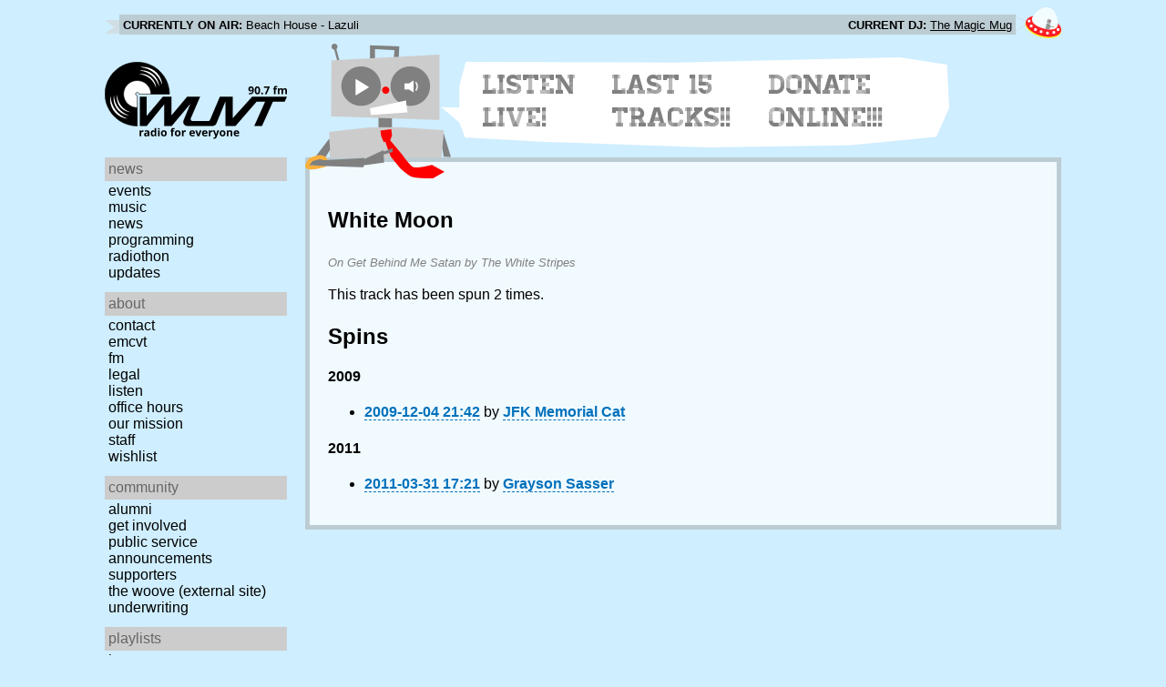

--- FILE ---
content_type: text/javascript
request_url: https://www.wuvt.vt.edu/static/js/responsive_components.js
body_size: 1071
content:
const side = document.querySelector("#side");
const hamburger = document.querySelector("#hamburger");
function toggleMenu() {
    if (side.classList.contains("showMenu")) {
        side.classList.remove("showMenu");
    } else {
        side.classList.add("showMenu");
        }
}
hamburger.addEventListener("click", toggleMenu);
function menuItemsToggleListeners() {
    const sideItems = document.querySelectorAll("#side_primary ul li a"); 
    sideItems.forEach( 
        function(sideItem) { 
            sideItem.addEventListener("click", toggleMenu);
        }
    )
}
menuItemsToggleListeners();
hamburger.addEventListener("click", menuItemsToggleListeners);

function disableButton() {
    const volume_btn = document.getElementById("volume_btn");
    if (window.innerWidth <= 810) {
        volume_btn.disabled = true;
        volume_btn.children.item(0).setAttribute("class", "glyphicon glyphicon-remove");
    }
    else {
        volume_btn.removeAttribute("disabled");
        volume_btn.children.item(0).setAttribute("class", "glyphicon glyphicon-volume-down");
    }
}
window.addEventListener('DOMContentLoaded', function() {
    disableButton();
    window.addEventListener('resize', disableButton);
});
